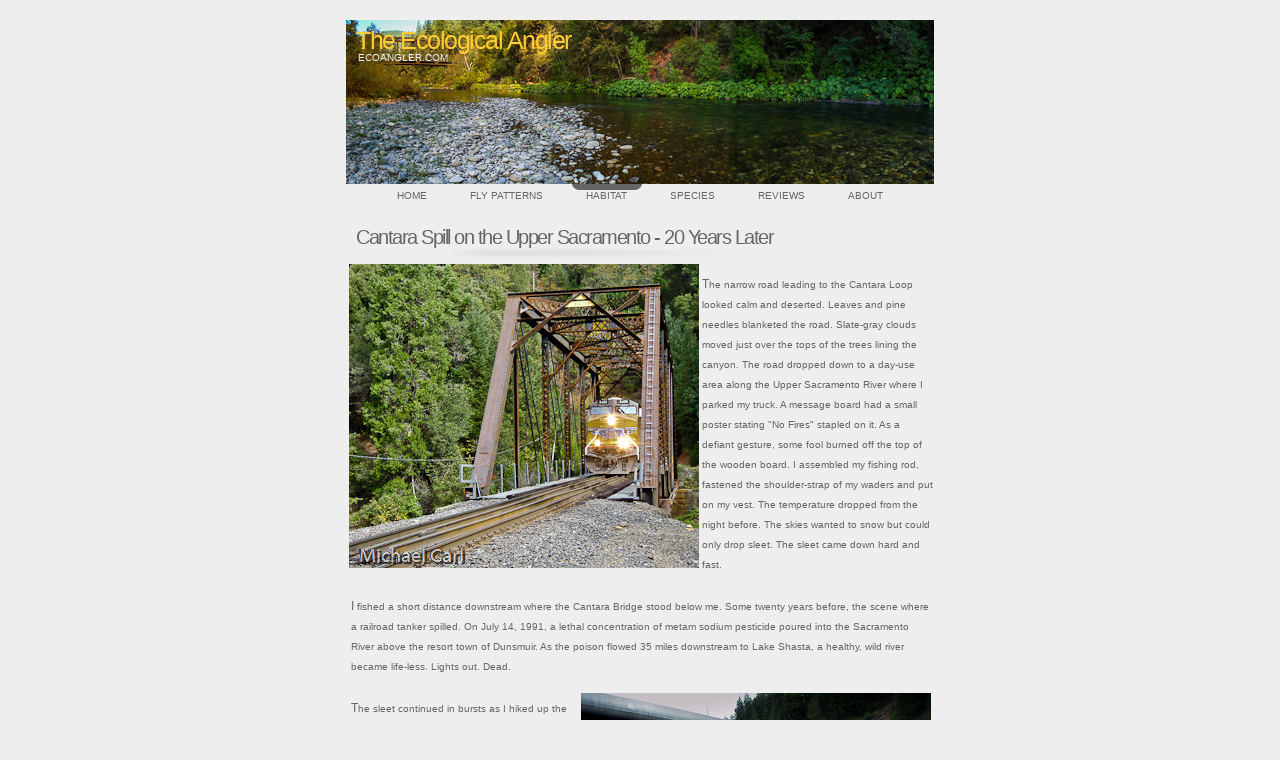

--- FILE ---
content_type: text/html
request_url: https://www.ecoangler.com/habitat/Cantara_Loop.html
body_size: 2854
content:
<!DOCTYPE html PUBLIC "-//W3C//DTD XHTML 1.0 Strict//EN"
    "http://www.w3.org/TR/xhtml1/DTD/xhtml1-strict.dtd">

<html xmlns="http://www.w3.org/1999/xhtml" xml:lang="en" lang="en-AU">

<!--
 ____________________________________________________________
|                                                            |
|    DESIGN + Pat Heard { http://fullahead.org }             |
|      DATE + 2005.08.26                                     |
| COPYRIGHT + free use if this notice is kept in place       |
|____________________________________________________________|

-->

<head>

<!-- Global site tag (gtag.js) - Google Analytics -->
  <script async src="https://www.googletagmanager.com/gtag/js?id=UA-388523-1"></script>
  <script>
    window.dataLayer = window.dataLayer || [];
    function gtag(){dataLayer.push(arguments);}
    gtag('js', new Date());

    gtag('config', 'UA-388523-1');
  </script>


  <title>The Ecological Angler - Cantara Loop on the Upper Sacramento River.</title>

  <meta http-equiv="content-type" content="application/xhtml+xml; charset=UTF-8" />
<meta name="author" content="ecoangler.com" />
  <meta name="keywords" content="fly fishing, flyfishing, Carson River, Heenan Lake, Walker River, Eagle Lake, Kern River, flies, fly patterns, California Heritage Trout, Hertiage Trout Challenge, mayflies, caddisflies, stoneflies, midges, blue wing olive, pale morning dun, trico" />
  <meta name="description" content="Cantara Loop on the Upper Sacramento River train spill July 1991. The river and wild trout restored near Dunsmuir. " />

  <meta name="robots" content="index, follow, noarchive" />
  <meta name="googlebot" content="noarchive" />

  <link rel="stylesheet" type="text/css" href="css/Upper_Sac.css" media="screen, print" />

</head>


<body>

<div id="siteBox">

  <div id="header">
    <h1 class="title">The Ecological Angler</h1>
    <h2 class="subTitle"><a href="http://www.ecoangler.com" title="http://www.ecoangler.com">ecoangler.com</a></h2>

    <!-- Opera bug fix -->
    &nbsp;
  </div>

  <div id="menu">
    <a href="../../index.html" title="Home">Home</a>
    <a href="../../flypatterns.html" title="Fly Patterns">Fly Patterns</a>
    <a href="../../habitat.html" title="Habitat" class="active">Habitat</a>
    <a href="../../species.html" title="Species">Species</a>
    <a href="../../reviews.html" title="Reviews">Reviews</a>
    <a href="../../about.html" title="About">About</a>
  </div>


    <div id="text">

      <h1>
        Cantara Spill on the Upper Sacramento - 20 Years Later
      </h1>

      <img src="SacramentoRiver/images/Union_Pacific_train_Sacramento_River_350w.jpg" alt="A Union Pacific Train crosses the Upper Sacramento above Sims" width="350" class="left" />
      <p>
The narrow road leading to the Cantara Loop looked calm and deserted.  Leaves and pine needles blanketed the road.  Slate-gray clouds moved just over the tops of the trees lining the canyon.  The road dropped down to a day-use area along the Upper Sacramento River where I parked my truck.  A message board had a small poster stating "No Fires" stapled on it.   As a defiant gesture, some fool burned off the top of the wooden board.  I assembled my fishing rod, fastened the shoulder-strap of my waders and put on my vest.  The temperature dropped from the night before.  The skies wanted to snow but could only drop sleet.  The sleet came down hard and fast.
      </p>
      <p>
I fished a short distance downstream where the Cantara Bridge stood below me.  Some twenty years before, the scene where a railroad tanker spilled.  On July 14, 1991, a lethal concentration of metam sodium pesticide poured into the Sacramento River above the resort town of Dunsmuir.  As the poison flowed 35 miles downstream to Lake Shasta, a healthy, wild river became life-less.  Lights out.  Dead.
      </p>
      <img src="SacramentoRiver/images/Cantara_Bridge_Sacramento_River_350w.jpg" alt="The Cantara Bridge re-engineered with large bumper." width="350" class="right" />
      <p>
The sleet continued in bursts as I hiked up the riverbank to the bridge.  I wanted to stand at "ground-zero."  I avoid looking when passing an accident, but I wanted to stop and look here.  I stood on the bridge as clear water passed underneath me.  Since the spill, the bridge has been reengineered with a gigantic steel bumper.  The bumper looked massive enough to hold several loaded rail-cars from tipping over as the bridge curved over the river.  If nothing else, the railroad company engineered a sense of safety here.
      </p>
      <p>
I picked up my fishing rod and walked off the bridge.  I followed the trail along an access road and came upon a marker off to the side.  On a boulder, Union Pacific glued a bronze plaque.   I'll attempt to sum it up.  It basically thanked the local community for its help in restoring the river.  The plaque served as tribute to their hard work and maybe even hinted at their tolerance.  The plaque lacked any hints of an apology from the railroad exec who signed it.
      </p>
      <img src="SacramentoRiver/images/Cantara_Loop_Plaque_Sacramento_River_350w.jpg" alt="A plaque placed near the Cantara Bridge by Union Pacific." width="350" class="left" />
      <p>
Twenty years have passed since the accident.  Thorny vines of a brier have grown thick on the boulder with the bronze plaque.  Life appears to have rebounded for this stretch of water.  But the toxic spill has left a scar.  The towns of Dunsmuir and Mount Shasta suffered while the poison worked its way out of their popular local river.  Some businesses shuttered and haven't returned.  Likewise, some aquatic species have not grown to numbers seen before the spill. 
      </p>
      <p>
There is much to celebrate in the recovery of life on the Upper Sac and the best way to honor the hard work and tolerance of those impacted by the spill is to learn from it.   Our history serves up important lessons on a regular basis, and a small bronze plaque won't be enough to light the way.  Some ten days short of the Cantara disaster's twentieth anniversary, a massive spill of crude oil happens on the Yellowstone River. Exxon's decision to build an unprotected crude pipeline only 5 to 8 feet below a flood prone river does not honor the 20 years of hard work, tolerance and recovery on the Upper Sacramento. 
      </p>
      <p>
Let's insist the Exxon pipeline to be built stronger and at a much safer 25 feet below this dynamic riverbed and the safety regulators to do the job of protecting our natural resources.  This incident will not be the final treat faced by the mighty Yellowstone River.  The proposed Keystone XL Pipeline, if approved by the U.S. State Department, would cross the Yellowstone and Missouri Rivers on its way from Canada to Houston.  The Keystone XL will be nine times the size of the Exxon pipeline with far worse impacts should there be a spill.
      </p>
      <p>
For natural treasures like the Sacramento and Yellowstone rivers, the future holds only more risk.   Pipelines and rails will be built and maintained at the least cost to shareholders.  And when the engineering comes up short, the caddis flies will stop flying above these rivers and the wild trout will not be seen busting the surface in search of a meal.
      </p>
      <p>
      </p>
      <p>
      </p>

      <p id="footer">
        &copy;2006 - 2011 The Ecological Angler<br/>
        Valid <a href="http://validator.w3.org/check?uri=referer" title="validate XHTML">XHTML</a> &amp; <a href="http://jigsaw.w3.org/css-validator" title="validate CSS">CSS</a>
      </p>

    </div>

  </div>

</div>


</body>

</html>


--- FILE ---
content_type: text/css
request_url: https://www.ecoangler.com/habitat/css/Upper_Sac.css
body_size: 1400
content:
/***************************************************
     AUTHOR: Pat Heard ( FullAhead.org )
   TEMPLATE: Softened Cells
       DATE: 2005.08.26
        USE: Free use as long as this notice is
             kept in place.  If you would like 
             to remove it, please contact me at
             http://fullahead.org/contact.html.
 ***************************************************/


/***************************************************
   HTML Element Styles
 ***************************************************/

body {
  margin: 20px;
  text-align: center;
  font-family: verdana, arial, sans-serif;
  font-size: 0.62em;
  color: #666;
  background-color: #EEE;
}

h1 {
  clear: both;
  padding: 5px 0 12px 10px;
  margin: 0;  
  font-size: 2em;
  font-weight: normal;
  letter-spacing: -1.5px;
}

#text h1 {
  background: url(../images/h1_bg.jpg) no-repeat bottom center;
}

h2 {
  clear: both;
  padding: 0 0 0 5px;
  margin: 0 0 -10px 0;  
  font-size: 1.0em;
  font-weight: normal;
  text-transform: uppercase;
  color: #56B600;
}

p {
  line-height: 20px;
  padding: 8px 0 8px 5px;
  margin: 5px 0 5px 0;
}

p:first-letter {
  font-size: 1.2em;
}

#news p {
  padding: 8px;
}

a {
  color: #56B600;
}

a:hover {
  color: #326901;
  background-color: #DDD;
}

#news   a:hover,
#footer a:hover {
  background-color: #CCC;
}

ul, ol {  
  padding-bottom: 8px;
  line-height: 20px;
}

ul {
  list-style-image: url(../images/li_bullet.gif);
}

acronym {
  border-bottom: 1px solid #BBB;
  cursor: help;
}




/***************************************************
   Site Layout Container:
   -------------------------------------------
   adjust width attribute if you would like to
   make the site wider, but make sure to also
   adjust either #news or #text widths as well.
 ***************************************************/

#siteBox {
  width: 588px;
  margin: 0px auto;
  text-align: left;
}





/***************************************************
   Header Styles
   --------------------------------------------
   Change main header image with #header
   background attribute.
 ***************************************************/


#header {
  height: 170px;
  background: url(../images/Upper_Sacramento_River_588w.jpg) no-repeat top center;
  /* background: url(../images/hdr_cones.jpg) no-repeat top center; */
}

#header .title {
  padding: 10px 0 0 10px;
  font-size: 2.5em;
  line-height: 0.9em;
  letter-spacing: -1.5px;
  color: #FC3;
}

#header .subTitle {
  padding: 0 0 0 12px;
  color: #FC3;
}

#header .subTitle a {
  text-decoration: none;
  color: #EEE;
}

#header .subTitle a:hover {
  color: #BBB;
  background-color: transparent;
}





/***************************************************
   Top Tabbed Menu Styles
 ***************************************************/

#menu {
  text-align: center;
  margin-bottom: 20px;
}

#menu a {
  padding: 6px 20px 0 20px;
  text-decoration: none;
  text-transform: uppercase;
  color: #666;
}

#menu a:hover, #menu a.active {
  background: url(../images/menu_tab.gif) no-repeat top center;
}





/***************************************************
   Left News Column
   -------------------------------------------
   1. Change to right side column by altering
      #news float attribute
   2. If you widen the #siteBox, also increase
      #news or #text width attribute
 ***************************************************/

#news {
  float: left;
  width: 175px;
  padding: 0 20px 0 0;
}

#news .block {
  margin-bottom: 20px;
  background: #DDD url(../images/block_top.gif) no-repeat top center;
}

#news .block .bottom {
  height: 28px;
  background: #DDD url(../images/block_bottom.gif) no-repeat bottom center;
}

#news .links {
  margin: 10px 0 10px 0;
}

#news .links a {
  display: block;
  padding: 6px 0 6px 20px;
  text-transform: uppercase;
  text-decoration: none;  
}

#news .links a:hover {
  background: #DDD url(../images/link_news.gif) no-repeat center center;
}

#news a img {
  border: 0px;
}





/***************************************************
   Right Content Column
   -------------------------------------------
   1. Change to left side column by altering
      #text float attribute
   2. If you widen the #siteBox, also increase
      #news or #text width attribute
 ***************************************************/

#text {
  float: left;
  width: 588px;
/*  width: 375px; */
}






/***************************************************
   Footer Styles
 ***************************************************/

#footer {
  height: 100px;
  padding: 28px 3px 0 5px;
  margin: 20px 0 20px 0;  
  background: url(../images/footer.gif) no-repeat top left;
}

p#footer:first-letter {
  font-size: 1.0em;
}

#footer img.right {
  padding: 5px 2px 0 2px;
  border: 0px;
}



/***************************************************
   Large <ul> Link Styles
   --------------------------------------------
   Creates the large links blocks that can be
   used in the #text section
 ***************************************************/


ul.links {
  float: left;
  padding: 0px;
  margin: 0px;
}

ul.links li {
  float: left;
  list-style-type: none;
  list-style: none;
}

ul.links li a {
  float: left;
  width: 370px;
  padding-top: 5px;
  margin: 0px;  
  cursor: pointer;
  text-decoration: none;
}

ul.links li a:hover {
  background: #DDD url(../images/link_top.gif) no-repeat top center;
}

ul.links li a span.title {
  display: block;
  margin-left: 11px;
  text-indent: 20px;  
  background: url(../images/link_arrow.gif) no-repeat center left;
}

ul.links li a span.desc {
  float: left;
  width: 350px;
  padding-right: 3px;
  margin-left: 10px;
  color: #666
}

ul.links li a span.bottom {
  display: block;
  height: 18px;
  clear: both;
}

ul.links li a:hover span.bottom {
  background: #EEE url(../images/link_bottom.gif) no-repeat top center;
}




/***************************************************
   Display Classes
 ***************************************************/

.date {
  display: block;
  text-transform: uppercase;
  color: #56B600;
}

p.quote {
  float: left;
  padding: 8px 0 0 8px;
  margin: 5px 0 20px 5px !important;
  margin: 5px 0 10px 3px;
  background: #FEFADE url(../images/quote_top.gif) no-repeat top right;
  border-left: 2px solid #FEE456;
}

p.quote span.bottom {
  float: right;
  width: 20px;
  background: url(../images/quote_bottom.gif) no-repeat bottom right;
}

img.right {
  float: right;
  padding: 3px;
}

img.left {
  float: left;
  padding: 3px;
}

.grey {
  color: #AAA;
}
